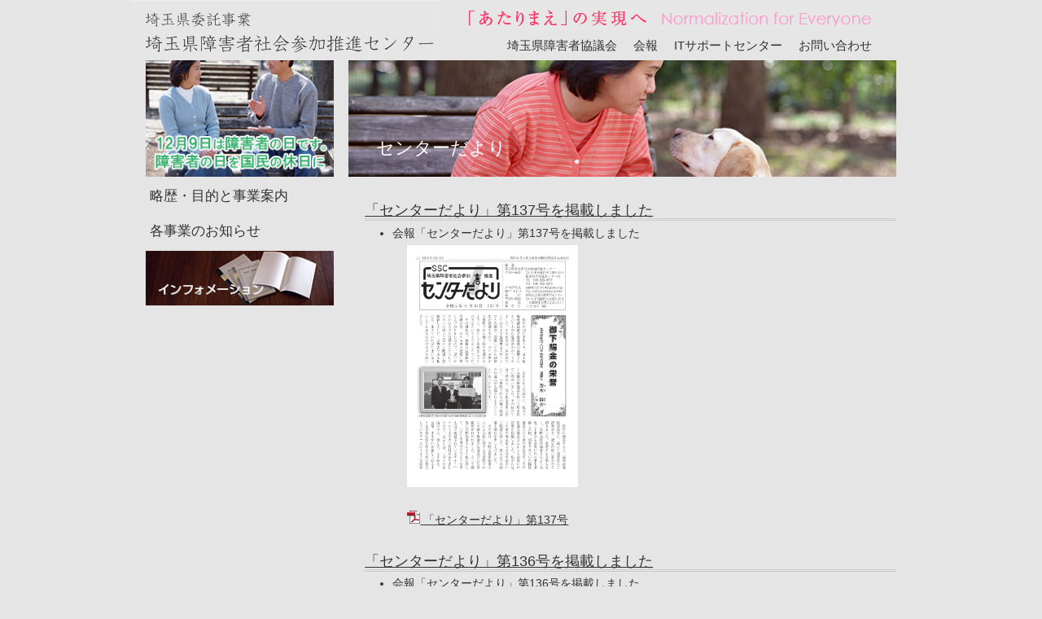

--- FILE ---
content_type: text/html; charset=UTF-8
request_url: https://saitama-shokyo.org/papers/center_papers/page/2/
body_size: 3776
content:
<!DOCTYPE html>
<html lang="ja">
<head>
<meta charset="UTF-8">
<title>埼玉県障害者社会参加推進センター</title>
<meta name="viewport" content="width=device-width,initial-scale=1.0">
<meta http-equiv="X-UA-Compatible" content="IE=edge,chrome=1">
<link rel="stylesheet" href="https://saitama-shokyo.org/wp-content/themes/saitama-shokyo/css/reset.css">
<link rel="stylesheet" href="https://saitama-shokyo.org/wp-content/themes/saitama-shokyo/css/panel-menu.css">
<link rel="stylesheet" href="https://saitama-shokyo.org/wp-content/themes/saitama-shokyo/style.css" media="all">
<!--[if lt IE 9]>
<script src="https://saitama-shokyo.org/wp-content/themes/saitama-shokyo/js/html5shiv.min.js"></script>
<script src="https://saitama-shokyo.org/wp-content/themes/saitama-shokyo/js/respond.min.js"></script>
<script src="https://saitama-shokyo.org/wp-content/themes/saitama-shokyo/js/rem.min.js"></script>
<![endif]-->
<script src="//ajax.googleapis.com/ajax/libs/jquery/1.12.4/jquery.min.js"></script>
<script src="https://saitama-shokyo.org/wp-content/themes/saitama-shokyo/js/script.js"></script>
<link rel='dns-prefetch' href='//s.w.org' />
<link rel="alternate" type="application/rss+xml" title="特定非営利活動法人　埼玉県障害者協議会 &raquo; センターだより 会報 のフィード" href="https://saitama-shokyo.org/papers/center_papers/feed/" />
		<script type="text/javascript">
			window._wpemojiSettings = {"baseUrl":"https:\/\/s.w.org\/images\/core\/emoji\/2.3\/72x72\/","ext":".png","svgUrl":"https:\/\/s.w.org\/images\/core\/emoji\/2.3\/svg\/","svgExt":".svg","source":{"concatemoji":"https:\/\/saitama-shokyo.org\/wp-includes\/js\/wp-emoji-release.min.js?ver=4.8.25"}};
			!function(t,a,e){var r,i,n,o=a.createElement("canvas"),l=o.getContext&&o.getContext("2d");function c(t){var e=a.createElement("script");e.src=t,e.defer=e.type="text/javascript",a.getElementsByTagName("head")[0].appendChild(e)}for(n=Array("flag","emoji4"),e.supports={everything:!0,everythingExceptFlag:!0},i=0;i<n.length;i++)e.supports[n[i]]=function(t){var e,a=String.fromCharCode;if(!l||!l.fillText)return!1;switch(l.clearRect(0,0,o.width,o.height),l.textBaseline="top",l.font="600 32px Arial",t){case"flag":return(l.fillText(a(55356,56826,55356,56819),0,0),e=o.toDataURL(),l.clearRect(0,0,o.width,o.height),l.fillText(a(55356,56826,8203,55356,56819),0,0),e===o.toDataURL())?!1:(l.clearRect(0,0,o.width,o.height),l.fillText(a(55356,57332,56128,56423,56128,56418,56128,56421,56128,56430,56128,56423,56128,56447),0,0),e=o.toDataURL(),l.clearRect(0,0,o.width,o.height),l.fillText(a(55356,57332,8203,56128,56423,8203,56128,56418,8203,56128,56421,8203,56128,56430,8203,56128,56423,8203,56128,56447),0,0),e!==o.toDataURL());case"emoji4":return l.fillText(a(55358,56794,8205,9794,65039),0,0),e=o.toDataURL(),l.clearRect(0,0,o.width,o.height),l.fillText(a(55358,56794,8203,9794,65039),0,0),e!==o.toDataURL()}return!1}(n[i]),e.supports.everything=e.supports.everything&&e.supports[n[i]],"flag"!==n[i]&&(e.supports.everythingExceptFlag=e.supports.everythingExceptFlag&&e.supports[n[i]]);e.supports.everythingExceptFlag=e.supports.everythingExceptFlag&&!e.supports.flag,e.DOMReady=!1,e.readyCallback=function(){e.DOMReady=!0},e.supports.everything||(r=function(){e.readyCallback()},a.addEventListener?(a.addEventListener("DOMContentLoaded",r,!1),t.addEventListener("load",r,!1)):(t.attachEvent("onload",r),a.attachEvent("onreadystatechange",function(){"complete"===a.readyState&&e.readyCallback()})),(r=e.source||{}).concatemoji?c(r.concatemoji):r.wpemoji&&r.twemoji&&(c(r.twemoji),c(r.wpemoji)))}(window,document,window._wpemojiSettings);
		</script>
		<style type="text/css">
img.wp-smiley,
img.emoji {
	display: inline !important;
	border: none !important;
	box-shadow: none !important;
	height: 1em !important;
	width: 1em !important;
	margin: 0 .07em !important;
	vertical-align: -0.1em !important;
	background: none !important;
	padding: 0 !important;
}
</style>
<link rel='stylesheet' id='wp-pagenavi-css'  href='https://saitama-shokyo.org/wp-content/plugins/wp-pagenavi/pagenavi-css.css?ver=2.70' type='text/css' media='all' />
<!--n2css--><script type='text/javascript' src='https://saitama-shokyo.org/wp-includes/js/jquery/jquery.js?ver=1.12.4'></script>
<script type='text/javascript' src='https://saitama-shokyo.org/wp-includes/js/jquery/jquery-migrate.min.js?ver=1.4.1'></script>
<link rel='https://api.w.org/' href='https://saitama-shokyo.org/wp-json/' />
<link rel="EditURI" type="application/rsd+xml" title="RSD" href="https://saitama-shokyo.org/xmlrpc.php?rsd" />
<link rel="wlwmanifest" type="application/wlwmanifest+xml" href="https://saitama-shokyo.org/wp-includes/wlwmanifest.xml" /> 
<meta name="generator" content="WordPress 4.8.25" />
		<style type="text/css">.recentcomments a{display:inline !important;padding:0 !important;margin:0 !important;}</style>
		</head>
<body class="archive paged tax-papers term-center_papers term-8 paged-2" id="">
<div class="center" id="container">
	<header class="clearfix">
		<div id="hdr_above">
			<h1 id="title"><a href="https://saitama-shokyo.org/center/"><img src="" class="imgChange2" data-img="https://saitama-shokyo.org/wp-content/themes/saitama-shokyo/images/c_header_ttl.png" alt="埼玉県障害者社会参加推進センター"></a></h1>
		</div>
		<div id="hdr_below">
			<h2 id="catch_j"><img src="" class="imgChange2" data-img="https://saitama-shokyo.org/wp-content/themes/saitama-shokyo/images/min_catch_jp.png" alt="「あたりまえ」の実現へ" /></h2>
			<h3 id="catch_e"><img src="" class="imgChange2" data-img="https://saitama-shokyo.org/wp-content/themes/saitama-shokyo/images/min_catch_en.png" alt="Normalization for Everyone" /></h3>
		</div>
		<div><a href="javascript:void(0)" id="panel-btn"><span id="panel-btn-icon"></span></a></div>
		<div class="menu-center-toppage-navi-container"><ul id="menu-center-toppage-navi" class="menu"><li id="menu-item-1585" class="assoc-menu menu-item menu-item-type-custom menu-item-object-custom menu-item-has-children menu-item-1585"><a>埼玉県障害者協議会</a>
<ul  class="sub-menu">
	<li id="menu-item-1598" class="menu-item menu-item-type-post_type menu-item-object-page menu-item-home menu-item-1598"><a href="https://saitama-shokyo.org/">埼玉県障害者協議会</a></li>
	<li id="menu-item-1561" class="menu-item menu-item-type-custom menu-item-object-custom menu-item-1561"><a href="https://saitama-shokyo.org/about/">埼玉県障害者協議会について</a></li>
	<li id="menu-item-1562" class="menu-item menu-item-type-custom menu-item-object-custom menu-item-1562"><a href="https://saitama-shokyo.org/info/">活動・事業のお知らせ</a></li>
	<li id="menu-item-1563" class="menu-item menu-item-type-custom menu-item-object-custom menu-item-1563"><a href="https://saitama-shokyo.org/groups/">加盟団体のご紹介</a></li>
</ul>
</li>
<li id="menu-item-1564" class="paper-menu menu-item menu-item-type-custom menu-item-object-custom current-menu-ancestor current-menu-parent menu-item-has-children menu-item-1564"><a>会報</a>
<ul  class="sub-menu">
	<li id="menu-item-1584" class="menu-item menu-item-type-taxonomy menu-item-object-papers menu-item-1584"><a href="https://saitama-shokyo.org/papers/assoc_papers/">完全参加と平等</a></li>
	<li id="menu-item-1576" class="menu-item menu-item-type-taxonomy menu-item-object-papers current-menu-item menu-item-1576"><a href="https://saitama-shokyo.org/papers/center_papers/">センターだより</a></li>
</ul>
</li>
<li id="menu-item-1572" class="menu-item menu-item-type-custom menu-item-object-custom menu-item-1572"><a href="http://www.normanet.ne.jp/~ww100089/it.html">ITサポートセンター</a></li>
<li id="menu-item-1695" class="menu-item menu-item-type-post_type menu-item-object-page menu-item-1695"><a href="https://saitama-shokyo.org/contact/">お問い合わせ</a></li>
</ul></div>	</header>
<div id="wrapper">
<aside>
	<div id="anniversary_bnr">
		<img src="https://saitama-shokyo.org/wp-content/themes/saitama-shokyo/images/side_banner01.jpg" alt="12月9日は障害者の日です。障害者の日を国民の休日に">
	</div>
	<div id="sidebar" class="widget-area"><ul class="xoxo"><li id="nav_menu-2" class="widget-container widget_nav_menu"><div class="menu-center-sidebar-navi-container"><ul id="menu-center-sidebar-navi" class="menu"><li id="menu-item-1592" class="center menu-item menu-item-type-custom menu-item-object-custom menu-item-1592"><a href="https://saitama-shokyo.org/center/about/">略歴・目的と事業案内</a></li>
<li id="menu-item-1593" class="center menu-item menu-item-type-custom menu-item-object-custom menu-item-1593"><a href="https://saitama-shokyo.org/center/info/">各事業のお知らせ</a></li>
</ul></div></li></ul></div>	<div id="information_bnr">
		<a href="https://saitama-shokyo.org/information/"><img src="https://saitama-shokyo.org/wp-content/themes/saitama-shokyo/images/side_banner02.jpg" alt="インフォメーション"></a>
	</div>
</aside>
<!-- archive-information.php -->
<div id="main">
	<div id="main_pic">
		<img src="https://saitama-shokyo.org/wp-content/themes/saitama-shokyo/images/center_papers_ttl.jpg">
		<h2>センターだより</h2>
	</div>
	<div class="box-top"></div>
	<div class="box-middle">
		<article class="post">
		<h3><a href="https://saitama-shokyo.org/information/center_137/">「センターだより」第137号を掲載しました</a></h3>
		<ul>
<li>
<div>
<h5>会報「センターだより」第137号を掲載しました</h5>
<p><a href="https://saitama-shokyo.org/wp-content/uploads/2023/07/center_137.pdf"><img src="https://saitama-shokyo.org/wp-content/uploads/2023/07/center_137.jpg" alt="" width="210" height="300" /></a> </p>
<p><a href="https://saitama-shokyo.org/wp-content/uploads/2023/07/center_137.pdf"><img src="https://saitama-shokyo.org/wp-content/uploads/2015/07/pdficon_small.png" alt="pdficon_small" width="16" height="16" class="alignnone size-full wp-image-625" /> 「センターだより」第137号</a></p>
</div>
</li>
</ul>
	</article>
		<article class="post">
		<h3><a href="https://saitama-shokyo.org/information/center_136/">「センターだより」第136号を掲載しました</a></h3>
		<ul>
<li>
<div>
<h5>会報「センターだより」第136号を掲載しました</h5>
<p><!-- 注意！画像は縦300pxに縮小してアップすること --></p>
<p><a href="https://saitama-shokyo.org/wp-content/uploads/2023/03/center_136.pdf"><img src="https://saitama-shokyo.org/wp-content/uploads/2023/03/center_136.jpg" alt="" width="210" height="300" /></a> </p>
<p><a href="https://saitama-shokyo.org/wp-content/uploads/2023/03/center_136.pdf"><img src="https://saitama-shokyo.org/wp-content/uploads/2015/07/pdficon_small.png" alt="pdficon_small" width="16" height="16" class="alignnone size-full wp-image-625" /> 「センターだより」第136号</a></p>
</div>
</li>
</ul>
	</article>
		<article class="post">
		<h3><a href="https://saitama-shokyo.org/information/center_135/">「センターだより」第135号を掲載しました</a></h3>
		<ul>
<li>
<div>
<h5>会報「センターだより」第135号を掲載しました</h5>
<p><!-- 注意！画像は縦300pxに縮小してアップすること --></p>
<p><a href="https://saitama-shokyo.org/wp-content/uploads/2023/01/center_135.pdf"><img src="https://saitama-shokyo.org/wp-content/uploads/2023/01/center_135.jpg" alt="" width="210" height="300" /></a> </p>
<p><a href="https://saitama-shokyo.org/wp-content/uploads/2023/01/center_135.pdf"><img src="https://saitama-shokyo.org/wp-content/uploads/2015/07/pdficon_small.png" alt="pdficon_small" width="16" height="16" class="alignnone size-full wp-image-625" /> 「センターだより」第135号</a></p>
</div>
</li>
</ul>
	</article>
		<article class="post">
		<h3><a href="https://saitama-shokyo.org/information/center_134/">「センターだより」第134号を掲載しました</a></h3>
		<ul>
<li>
<div>
<h5>会報「センターだより」第134号を掲載しました</h5>
<p><!-- 注意！画像は縦300pxに縮小してアップすること --></p>
<p><a href="https://saitama-shokyo.org/wp-content/uploads/2022/10/center_134.pdf"><img src="https://saitama-shokyo.org/wp-content/uploads/2022/10/center_134.jpg" alt="" width="210" height="300" /></a> </p>
<p><a href="https://saitama-shokyo.org/wp-content/uploads/2022/10/center_134.pdf"><img src="https://saitama-shokyo.org/wp-content/uploads/2015/07/pdficon_small.png" alt="pdficon_small" width="16" height="16" class="alignnone size-full wp-image-625" /> 「センターだより」第134号</a></p>
</div>
</li>
</ul>
	</article>
		<article class="post">
		<h3><a href="https://saitama-shokyo.org/information/center_133/">「センターだより」第133号を掲載しました</a></h3>
		<ul>
<li>
<div>
<h5>会報「センターだより」第133号を掲載しました</h5>
<p><!-- 注意！画像は縦300pxに縮小してアップすること --></p>
<p><a href="https://saitama-shokyo.org/wp-content/uploads/2022/07/center_133.pdf"><img src="https://saitama-shokyo.org/wp-content/uploads/2022/07/center_133.jpg" alt="" width="210" height="300" /></a> </p>
<p><a href="https://saitama-shokyo.org/wp-content/uploads/2022/07/center_133.pdf"><img src="https://saitama-shokyo.org/wp-content/uploads/2015/07/pdficon_small.png" alt="pdficon_small" width="16" height="16" class="alignnone size-full wp-image-625" /> 「センターだより」第133号</a></p>
</div>
</li>
</ul>
	</article>
		<article class="post">
		<h3><a href="https://saitama-shokyo.org/information/center_132/">「センターだより」第132号を掲載しました</a></h3>
		<ul>
<li>
<div>
<h5>会報「センターだより」第132号を掲載しました</h5>
<p><!-- 注意！画像は縦300pxに縮小してアップすること --></p>
<p><a href="https://saitama-shokyo.org/wp-content/uploads/2022/04/center_132.pdf"><img src="https://saitama-shokyo.org/wp-content/uploads/2022/04/center_132.jpg" alt="" width="210" height="300" /></a> </p>
<p><a href="https://saitama-shokyo.org/wp-content/uploads/2022/04/center_132.pdf"><img src="https://saitama-shokyo.org/wp-content/uploads/2015/07/pdficon_small.png" alt="pdficon_small" width="16" height="16" class="alignnone size-full wp-image-625" /> 「センターだより」第132号</a></p>
</div>
</li>
</ul>
	</article>
		<article class="post">
		<h3><a href="https://saitama-shokyo.org/information/center_131/">「センターだより」第131号を掲載しました</a></h3>
		<ul>
<li>
<div>
<h5>会報「センターだより」第131号を掲載しました</h5>
<p><!-- 注意！画像は縦300pxに縮小してアップすること --></p>
<p><a href="https://saitama-shokyo.org/wp-content/uploads/2022/01/center_131.pdf"><img src="https://saitama-shokyo.org/wp-content/uploads/2022/01/center_131.jpg" alt="" width="210" height="300" /></a> </p>
<p><a href="https://saitama-shokyo.org/wp-content/uploads/2022/01/center_131.pdf"><img src="https://saitama-shokyo.org/wp-content/uploads/2015/07/pdficon_small.png" alt="pdficon_small" width="16" height="16" class="alignnone size-full wp-image-625" /> 「センターだより」第131号</a></p>
</div>
</li>
</ul>
	</article>
		<article class="post">
		<h3><a href="https://saitama-shokyo.org/information/center_130/">「センターだより」第130号を掲載しました</a></h3>
		<ul>
<li>
<div>
<h5>会報「センターだより」第130号を掲載しました</h5>
<p><!-- 注意！画像は縦300pxに縮小してアップすること --></p>
<p><a href="https://saitama-shokyo.org/wp-content/uploads/2021/10/center_130.pdf"><img src="https://saitama-shokyo.org/wp-content/uploads/2021/10/center_130.jpg" alt="" width="210" height="300" /></a> </p>
<p><a href="https://saitama-shokyo.org/wp-content/uploads/2021/10/center_130.pdf"><img src="https://saitama-shokyo.org/wp-content/uploads/2015/07/pdficon_small.png" alt="pdficon_small" width="16" height="16" class="alignnone size-full wp-image-625" /> 「センターだより」第130号</a></p>
</div>
</li>
</ul>
	</article>
		<article class="post">
		<h3><a href="https://saitama-shokyo.org/information/center_129/">「センターだより」第129号を掲載しました</a></h3>
		<ul>
<li>
<div>
<h5>会報「センターだより」第129号を掲載しました</h5>
<p><!-- 注意！画像は縦300pxに縮小してアップすること --></p>
<p><a href="https://saitama-shokyo.org/wp-content/uploads/2021/07/center_129.pdf"><img src="https://saitama-shokyo.org/wp-content/uploads/2021/07/center_129.jpg" alt="" width="210" height="300" /></a> </p>
<p><a href="https://saitama-shokyo.org/wp-content/uploads/2021/07/center_129.pdf"><img src="https://saitama-shokyo.org/wp-content/uploads/2015/07/pdficon_small.png" alt="pdficon_small" width="16" height="16" class="alignnone size-full wp-image-625" /> 「センターだより」第129号</a></p>
</div>
</li>
</ul>
	</article>
		<article class="post">
		<h3><a href="https://saitama-shokyo.org/information/center_128/">「センターだより」第128号を掲載しました</a></h3>
		<ul>
<li>
<div>
<h5>会報「センターだより」第128号を掲載しました</h5>
<p><!-- 注意！画像は縦300pxに縮小してアップすること --></p>
<p><a href="https://saitama-shokyo.org/wp-content/uploads/2021/05/center_128.pdf"><img src="https://saitama-shokyo.org/wp-content/uploads/2021/05/center_128.jpg" alt="" width="210" height="300" /></a> </p>
<p><a href="https://saitama-shokyo.org/wp-content/uploads/2021/05/center_128.pdf"><img src="https://saitama-shokyo.org/wp-content/uploads/2015/07/pdficon_small.png" alt="pdficon_small" width="16" height="16" class="alignnone size-full wp-image-625" /> 「センターだより」第128号</a></p>
</div>
</li>
</ul>
	</article>
	
	</div>
	<div class="box-bottom"></div>

	<div class='wp-pagenavi'>
<span class='pages'>2 / 4</span><a class="previouspostslink" rel="prev" href="https://saitama-shokyo.org/papers/center_papers/">«</a><a class="page smaller" href="https://saitama-shokyo.org/papers/center_papers/">1</a><span class='current'>2</span><a class="page larger" href="https://saitama-shokyo.org/papers/center_papers/page/3/">3</a><a class="page larger" href="https://saitama-shokyo.org/papers/center_papers/page/4/">4</a><a class="nextpostslink" rel="next" href="https://saitama-shokyo.org/papers/center_papers/page/3/">»</a>
</div>
</div><!-- /#main -->
</div><!-- /#wrapper -->
<!-- / archive-information.php -->

	<footer>
		<small>Copyright &copy; 2017-2022 Saitama Disabled Association. All Rights Reserved.</small>
	</footer>
</div><!-- container -->
<script type='text/javascript' src='https://saitama-shokyo.org/wp-content/themes/saitama-shokyo/js/green.js?ver=1.0'></script>
<script type='text/javascript' src='https://saitama-shokyo.org/wp-includes/js/jquery/ui/core.min.js?ver=1.11.4'></script>
<script type='text/javascript' src='https://saitama-shokyo.org/wp-includes/js/jquery/ui/widget.min.js?ver=1.11.4'></script>
<script type='text/javascript' src='https://saitama-shokyo.org/wp-includes/js/jquery/ui/tabs.min.js?ver=1.11.4'></script>
<script type='text/javascript' src='https://saitama-shokyo.org/wp-includes/js/jquery/ui/accordion.min.js?ver=1.11.4'></script>
<script type='text/javascript' src='https://saitama-shokyo.org/wp-includes/js/wp-embed.min.js?ver=4.8.25'></script>
</body>
</html>

--- FILE ---
content_type: text/css
request_url: https://saitama-shokyo.org/wp-content/themes/saitama-shokyo/css/panel-menu.css
body_size: 222
content:
#panel-btn{
  display: table-cell;
  position: relative;
  width: 40px;
  height: 40px;
  border-radius: 50%;
  background: #fff;
}
#panel-btn:hover{
  background: #fafafa;
}
#panel-btn-icon{
  display: block;
  position: absolute;
  top: 50%;
  left: 50%;
  width: 14px;
  height: 2px;
  margin: -1px 0 0 -7px;
  background: #2196F3;
  transition: .2s;
}
#panel-btn-icon:before, #panel-btn-icon:after{
  display: block;
  content: "";
  position: absolute;
  top: 50%;
  left: 0;
  width: 14px;
  height: 2px;
  background: #2196F3;
  transition: .3s;
}
#panel-btn-icon:before{
  margin-top: -6px;
}
#panel-btn-icon:after{
  margin-top: 4px;
}
#panel-btn .close{
  background: transparent;
}
#panel-btn .close:before, #panel-btn .close:after{
  margin-top: 0;
}
#panel-btn .close:before{
  transform: rotate(-45deg);
  -webkit-transform: rotate(-45deg);
}
#panel-btn .close:after{
  transform: rotate(-135deg);
  -webkit-transform: rotate(-135deg);
}


--- FILE ---
content_type: text/css
request_url: https://saitama-shokyo.org/wp-content/themes/saitama-shokyo/style.css
body_size: 3639
content:
@charset "UTF-8";

/* 基本フォントサイズを16pxに */
html {
	font-size: 100%;
}

/* フォントの設定と背景色（薄緑）の設定 */
body {
	color: #333333;
	font-size: 1.0rem;
	font-family: "KozGoPro-Light", "小塚ゴシック Pro L", "ヒラギノ角ゴ ProN W3", "Hiragino Kaku Gothic ProN", "游ゴシック", YuGothic, "メイリオ", Meiryo, sans-serif;
	background-color: rgba( 0, 0, 0, 0.1 );
}

/* アンカーの文字色 */
a:link, a:visited {
	color: #333333;
}

/* オンマウスの文字色 */
a:hover, a:active {
	color: #999999;
}

/* アンカーの文字色（桃） */
#center-about a:link, #center-info a:link,
#center-about a:visited, #center-info a:visited {
	color: #ff3366;
}

/* オンマウスの文字色（緑） */
#center-about a:hover, #center-info a:hover,
#center-about a:active, #center-info a:active {
	color: #00cc33;
}

/* 標準の画像サイズを原寸大に */
img {
	max-width: 100%;
	height: auto;
	-ms-interpolation-mode: bicubic; 
}

.post {
	margin-top: 5%;
	width: 100%;
}

.post h3 {
	margin: 1% 0 1% auto;
	width: 97%;
	color: #333333;
	font-size: 1.1rem;
	padding-bottom: 1px;
	border-bottom: 3px #cccccc double;
}

#center-about .post h3,
#center-info .post h3 {
	color: #333333;
}

.post h3 a {
	text-decoration: underline;
}

.post p, .post th, .post td, .post li, .post-date {
	font-size: 0.9rem;
	line-height: 1.1rem;
}

.post table, .post ol, .post ul, .post p, .post-date {
	margin: 1% 0 4% auto;
	width: 92%;
}

.post-date {
	display: block;
}

.post-navi {
	margin: 2% auto;
	font-size: 0.8rem;
	line-height: 1.0rem;
}

.post-navi #next {
	float: right;
}

.post-navi #next a:first-child + a:after {
	content: " »";
}

.post-navi #prev {
	float: left;
}

.post-navi #prev a:first-child:before {
	content: "« ";
}

.post .rest {
	margin: 1% 0 1% auto;
}

.post div p, .post div table, .post-date {
	width: 97%;
}

.post th, .post td {
	padding: 2px 4px;
	text-align: left;
	font-weight: normal;
}

.post th {
	white-space: nowrap;
}

.post ol {
	list-style-type: decimal;
	list-style-position: outside;
}

.post ul {
	list-style-type: disc;
	list-style-position: outside;
}

#main_pic {
	position: relative;
	width: 100%;
	height: auto;
	font-size: 0;
	line-height: 0;
}

#main_pic h2 {
	position: absolute;
	left: 5%;
	width: 95%;
	color: #ffffff;
	font-size: 1.4rem;
}

#center-about #main_pic h2,
#center-info #main_pic h2 {
	color: #ffffff;
}

/* 20220326仕様追加：グローバルメニュー固定化 */
header {	
	position: fixed;
	z-index: 1000;
	background-color: #e5e5e5;
}

footer {
	margin-top: 2.280%;
	font-size: 0.9rem;
	line-height: 1.1rem;
	color: #333333;
	text-align: center;
	clear: both;
}

#wrapper {
	margin: 0 auto;
	width: 96%;
}

.wp-pagenavi {
	margin-bottom: 2% !important;
	height: 24pt;
	line-height: 24pt;
	text-align: center;
}

#home .fadein {
	filter:alpha(opacity=40);
	-moz-opacity: 0.4;
	opacity: 0.4;
}

/* clearfix */
.clearfix:before,
.clearfix:after {
	content: '';
	display: table;
}

.clearfix:after {
	clear: both;
}

.clearfix {
	*zoom: 1;
}

@media screen and (max-width: 599px) {

	header {
		/* margin: 2.280% auto; */
		margin: 0 auto;
		padding: 2.280% 4% 2.280% 0;
		width: 96%;
	}

	#hdr_above {
		margin: 0 auto;
		width: 66.666%;
	}

	#hdr_below {
		margin-top: 3.333%;
		width: 100%;
	}

	#catch_j {
		margin: 0 auto;
		width: 50%;
	}

	#catch_e {
		margin: 0 auto;
		width: 42%;
	}

	#panel-btn {
		top: -40px;
		background-color: rgba( 255, 255, 255, 1.0 ) !important;
	}

	.menu-assoc-toppage-navi-container {
		margin-top: -40px;
	}

	#menu-assoc-toppage-navi {
		display: none;
		margin-top: 3.333%;
		/* width: 100%; */
		width: 100vw;
		white-space: nowrap;
		background-color: #eeeeee;
	}

	#menu-assoc-toppage-navi li {
		display: table;
		width: 100%;
	}

	#menu-assoc-toppage-navi li a {
		display: block;
		margin-left: 2%;
		width: 98%;
		height: 2.4rem;
		font-size: 1.1rem;
		line-height: 2.4rem;
		color: #333333;
		text-decoration: none;
	}

	#menu-assoc-toppage-navi li li a {
		margin-left: 6%;
		width: 94%;
	}

	#menu-assoc-toppage-navi li a:hover {
		color: #999999;
	}

	#menu-assoc-toppage-navi .sub-menu {
		display: none;
		width: 100%;
		background-color: #dddddd;
	}

	.menu-center-toppage-navi-container {
		margin-top: -40px;
	}

	#menu-center-toppage-navi {
		display: none;
		margin-top: 3.333%;
		width: 100%;
		white-space: nowrap;
		background-color: #eeeeee;
	}

	#menu-center-toppage-navi li {
		display: table;
		width: 100%;
	}

	#menu-center-toppage-navi li a {
		display: block;
		margin-left: 2%;
		width: 98%;
		height: 2.4rem;
		font-size: 1.1rem;
		line-height: 2.4rem;
		color: #333333;
		text-decoration: none;
	}

	#menu-center-toppage-navi li li a {
		margin-left: 6%;
		width: 94%;
	}

	#menu-center-toppage-navi li a:hover {
		color: #999999;
	}

	#menu-center-toppage-navi .sub-menu {
		display: none;
		width: 100%;
		background-color: #dddddd;
	}

	article {
		margin: 2.280% auto;
		width: 100%;
	}

	aside {
		display: none;
	}

	#container {
		margin: 0 auto;
		width: 100%;
	}

	#message {
		display: none;
	}

	#main {
		margin: 0 auto;
		width: 100%;
	}

	#main_pic h2 {
		top: 80%;
	}

	.box_1 {
		margin: 2.280% 0;
	}

	.box_a {
		width: 100%;
		border-radius: 5px;
		-webkit-border-radius: 5px;
		-moz-linear-border-radius: 5px;
		background-color: #ffffff;
	}

	.box_a h2 {
		padding: 0.570%;
		border-bottom: 1px #999999 solid;
		font-weight: bold;
		font-size: 1.2rem;
		text-align: center;
	}

	.box_a .info {
		display: none;
	}

	.box_a .scroll {
		width: 100%;
	}

	.box_a .scroll table {
		width: 100%;
	}

	.box_a .scroll tr {
		border-bottom: 1px #999999 dotted;
	}

	.box_a .scroll td {
		padding: 0.570%;
		font-size: 0.9rem;
		line-height: 1.3rem;
	}

	.box_a .info_left {
		width: 150px;
		text-align: right;
	}

	.box_a .right-align {
		padding: 1.140% 0.570%;
		text-align: right;
	}

	.box_a .right-align a {
		text-decoration: underline;
	}

	.box_b {
		margin-top: 2.280%;
		padding: 1.140%;
		border-radius: 5px;
		-webkit-border-radius: 5px;
		-moz-linear-border-radius: 5px;
		background-color: #ffffff;
	}

	.box_d {
		margin-top: 2.280%;
		font-size: 0;
		line-height: 0;
	}

	.box_d p {
		margin: 0 auto;
	}

	.box_x {
		width: 100%;
	}

	.box_x h3 {
		padding: 0.570%;
		font-size: 1.1rem;
		font-weight: bold;
		line-height: 1.2rem;
	}

	.box_x p {
		margin: 0.570% auto 1.140% 4%;
		font-size: 1.0rem;
		line-height: 1.2rem;
	}

	.box_y {
		width: 100%;
	}

	#ggmap {
		position: relative;
		width: 100%;
		overflow: hidden;
	}

	#ggmap a {
		display: block;
		width: 100%;
		height: auto;
	}

	.box_c {
		margin-top: 2.280%;
		width: 100%;
		clear: both;
	}

	.box_z {
		position: relative;
		margin-left: 2.280%;
		padding: 1.411%;
		width: 28.990%;
		height: auto;
		border-radius: 5px;
		-webkit-border-radius: 5px;
		-moz-linear-border-radius: 5px;
		background-color: #ffffff;
		float: left;
	}

	.box_z:first-child {
		margin-left: 0;
	}

	.box_z p {
		width: 100%;
		height: auto;
		font-size: 0;
		line-height: 0;
	}

	.box_z h3 {
		position: absolute;
		top: 66.666%;
		width: 91.126%;
		font-size: 0.7rem;
		line-height: 0.9rem;
		text-align: center;
	}
	.box_2 {
		margin-top: 2.280%;
		width: 100%;
	}

	.box_e {
		margin-top: 2.280%;
		padding: 1.411%;
		width: 97.178%;
		height: auto;
		border-radius: 5px;
		-webkit-border-radius: 5px;
		-moz-linear-border-radius: 5px;
		background-color: #ffffff;
	}

	.box_e:first-child {
		margin-top: 0;
	}

	/* 問い合わせフォームの注意書き */
	.caution{
		margin: 2.280% auto;
		width: 100%;
		font-size: 0.9rem;
		line-height: 1.1rem;
	}

	/* 行送りの定義 */
	.caution p {
		margin-bottom: 1.1rem;
	}

	#mw_wp_form_mw-wp-form-1659 {
		margin: 2.280% auto !important;
		width: 100%;
		font-size: 0.9rem;
		line-height: 1.1rem;
	}

	#mw_wp_form_mw-wp-form-1659 dl {
		margin: 0 auto;
		width: 100%;
	}

	#mw_wp_form_mw-wp-form-1659 dt {
		margin-bottom: 0.570%;
	}

	#mw_wp_form_mw-wp-form-1659 dd {
		margin: 0 5% 1.140% 5%;
		width: 90%; 
	}

	#mw_wp_form_mw-wp-form-1659 input[type="text"],
	#mw_wp_form_mw-wp-form-1659 input[type="email"] {
		border: 1px #999999 solid;
		width: 100%;
		height: 1.2rem;
	}

	#mw_wp_form_mw-wp-form-1659 textarea {
		border: 1px #999999 solid;
		width: 100%;
		height: 80%;
	}

	#mw_wp_form_mw-wp-form-1659 p {
		margin-top: 2.280%;
		width: 100%;
	}

	#mw_wp_form_mw-wp-form-1659 input[type="submit"] {
		display: block;
		margin: 0 auto;
		border: 1px #999999 solid;
		border-radius: 5px;
		-webkit-border-radius: 5px;
		-moz-linear-border-radius: 5px;
		padding: 5px;
		width: 60px;
		color: #666666;
		background-color: #dddddd;
		cursor: pointer;
	}
}

@media screen and (min-width: 600px) and (max-width: 767px) {

	#container {
		margin: 0 auto;
		width: 100%;
	}

	header {
		margin: 0 auto;
		width: 96%;
		padding-right: 4%; /* 追記 */
		font-size: 0;
		line-height: 0;
		
	}

	#hdr_above {
		width: 27.470%;
		float: left;
	}

	#hdr_below {
		width: 72.529%;
		float: right;
	}

	#catch_j {
		margin: 2.594% auto 0 23.652%;
		width: 35.240%;
		float: left;
	}

	#catch_e {
		margin: 2.594% 0 0 auto;
		width: 40.718%;
		float: left;
	}

	#panel-btn {
		display: none;
		clear: both;
	}

	body > .assoc #hdr_above {
		width: 27.470%;
		float: left;
	}

	body > .assoc #hdr_below {
		width: 72.529%;
		float: right;
	}

	body > .assoc #catch_j {
		margin: 1.047% auto 0 23.652%;
		width: 35.240%;
		float: left;
	}

	body > .assoc #catch_e {
		margin-top: 1.047%;
		width: 40.718%;
		float: left;
	}

	.menu-assoc-toppage-navi-container {
		margin-top: 0.868%;
		text-align: center;
		letter-spacing: -0.4rem;
		clear: both;
	}

	#menu-assoc-toppage-navi > li {
		display: inline-block;
		position: relative;
    /* For IE 6/7 */
    *display: inline;
    *zoom: 1;
		padding-bottom: 1.111%;
		letter-spacing: normal;
		height: 1.3125rem;
		font-size: 1.1rem;
		line-height: 1.3125rem;
		text-align: center;
		vertical-align: middle;
	}

	#menu-assoc-toppage-navi > li a {
		display: inline-block;
		padding: 0 10px;
		color: #333333;
		text-decoration: none;
		cursor: pointer;
	}

	#menu-assoc-toppage-navi > li a:hover {
		color: #999999;
	}

	#menu-assoc-toppage-navi .current-menu-parent a:hover {
		color: #333333;
	}

	#menu-assoc-toppage-navi .sub-menu {
		display: none;
  	position: absolute;
		top: 4.0rem;
  	left: 0;
  	padding: 0 0.5%;
  	background-color: #ffffff;
		text-align: left;
		z-index: 10;
	}

	#menu-assoc-toppage-navi .sub-menu li {
		height: 1.3125rem;
  	white-space: nowrap;
		font-size: 1.1rem;
		line-height: 1.3125rem;
	}

	body > .center #hdr_above {
		width: 41.368%;
		float: left;
	}

	body > .center #hdr_below {
		width: 58.631%;
		float: right;
	}

	body > .center #catch_j {
		margin: 1.296% auto 0 5.244%;
		width: 43.820%;
		float: left;
	}

	body > .center #catch_e {
		margin-top: 1.296%;
		width: 50.936%;
		float: left;
	}

	.menu-center-toppage-navi-container {
		margin-top: 0.868%;
		text-align: center;
		letter-spacing: -0.4rem;
		clear: both;
	}

	#menu-center-toppage-navi > li {
		display: inline-block;
		position: relative;
    /* For IE 6/7 */
    *display: inline;
    *zoom: 1;
		padding-bottom: 1.111%;
		letter-spacing: normal;
		height: 1.3125rem;
		font-size: 1.1rem;
		line-height: 1.3125rem;
		text-align: center;
		vertical-align: middle;
	}

	#menu-center-toppage-navi > li a {
		display: inline-block;
		padding: 0 10px;
		color: #333333;
		text-decoration: none;
		cursor: pointer;
	}

	#menu-center-toppage-navi > li a:hover {
		color: #999999;
	}

	#menu-center-toppage-navi .current-menu-parent a:hover {
		color: #333333;
	}

	#menu-center-toppage-navi .sub-menu {
		display: none;
  	position: absolute;
		top: 1.8125rem;
  	left: 0;
  	padding: 0 0.5%;
  	background-color: #ffffff;
		text-align: left;
		z-index: 10;
	}

	#menu-center-toppage-navi .sub-menu li {
		height: 1.3125rem;
  	white-space: nowrap;
		font-size: 1.1rem;
		line-height: 1.3125rem;
	}

	article {
		margin: 3.333% auto	2.280% auto;
		width: 100%;
	}

	#message {
		margin: 120px auto;
		text-align: center;
		color: #ffffff;
		font-size: 1.4rem;
		line-height: 2.2rem;
	}

	aside {
		width: 25%;
		float: left;
	}

	#anniversary_bnr {
		margin-bottom: 2%;
		width: 100%;
		height: auto;
		font-size: 0;
		line-height: 0;
	}

	aside .assoc {
		margin-bottom: 1%;
		padding-left: 2%;
		width: 98%;
		height: 2.5rem;
		text-align: left;
		font-size: 1.05rem;
		line-height: 2.5rem;
	}

	aside .assoc.current-menu-item {
		background-color: #dddddd;
	}

	aside .assoc.current-menu-item a:hover {
		cursor: default;
		color: #333333;
	}

	aside .center {
		margin-bottom: 1%;
		padding-left: 2%;
		width: 98%;
		height: 2.5rem;
		text-align: left;
		font-size: 1.05rem;
		line-height: 2.5rem;
	}

	aside .center.current-menu-item {
		background-color: #dddddd;
	}

	aside .center.current-menu-item a:hover {
		cursor: default;
		color: #333333;
	}

	aside .assoc a {
		color: #333333;
		text-decoration: none;
		height: 1.0rem;
		font-size: 0.838rem;
		line-height: 1.0rem;
	}

	aside .assoc a:hover,
	aside .assoc a:active {
		color: #999999;
	}

	aside .center a {
		color: #333333;
		text-decoration: none;
		height: 1.0rem;
		font-size: 0.838rem;
		line-height: 1.0rem;
	}

	aside .center a:hover,
	aside .center a:active {
		color: #999999;
	}

	#information_bnr {
		margin-top: 2%;
		width: 100%;
		height: auto;
		font-size: 0;
		line-height: 0;
	}

	#main {
		margin-left: 2%;
		width: 73%;
		float: right;
	}

	#main_pic h2 {
		top: 80%;
	}

	.box_1 {
		position: relative;
		width: 100%;
	}

	.box_a {
		position: absolute;
		max-width: 606px;
		width: 65.798%;
		height: 100%;
		float: left;
	}

	.box_a .info {
		position: absolute;
		width: 100%;
	}

	.box_a h2 {
		position: absolute;
		padding: 1.320%;
		width: 97.360%;
		font-weight: bold;
		font-size: 1.2rem;
		text-align: center;
	}

	.box_a .scroll {
		position: absolute;
		border-top: 1px #999999 solid;
		border-bottom: 1px #999999 solid;
		top: 14.634%;
		width: 100%;
		height: 70.731%;
		overflow: auto;
	}

	.box_a .scroll2 {
		position: absolute;
		border-top: 1px #999999 solid;
		border-bottom: 1px #999999 solid;
		top: 14.634%;
		width: 100%;
		height: 70.731%;
		overflow: auto;
	}

	.box_a .scroll table {
		width: 100%;
	}

	.box_a .scroll tr {
		border-bottom: 1px #999999 dotted;
	}

	.box_a .scroll td {
		font-size: 1.0rem;
		line-height: 1.4rem;
	}

	.box_a .info_left {
		padding: 0.825%;
		white-space: nowrap;
		text-align: right;
	}

	.box_a .info_right {
		padding: 0.825%
		width: 76.897%;
		text-align: left;
	}

	.box_a .right-align {
		position: absolute;
		bottom: 2.032%;
		right: 0.825%;
		text-align: right;
	}

	.box_a .right-align a {
		text-decoration: underline;
	}

	.box_b {
		margin-top: 2.280%;
		padding: 1.140%;
		border-radius: 5px;
		-webkit-border-radius: 5px;
		-moz-linear-border-radius: 5px;
		background-color: #ffffff;
	}

	.box_x {
		width: 50%;
		float: left;
	}

	.box_x h3 {
		padding: 0.570%;
		font-size: 1.1rem;
		font-weight: bold;
		line-height: 1.2rem;
	}

	.box_x p {
		margin: 0.570% auto 1.140% 4%;
		font-size: 1.0rem;
		line-height: 1.2rem;
	}

	.box_y {
		width: 50%;
		float: right;
	}

	#ggmap {
		position: relative;
		padding: 0 0 56%;
		height: 0;
		overflow: hidden;
	}

	#ggmap iframe,
	#ggmap object,
	#ggmap embed {
		position: absolute;
		top: 0;
		left: 0;
		width: 100%;
		height: 100%;
	}

	.box_d {
		margin-left: 2.280%;
		max-width: 293px;
		width: 31.813%;
		font-size: 0;
		line-height: 0;
		float: right;
	}

	.box_d a {
		display: block;
		width: 100%;
	}

	.box_c {
		margin-top: 2.280%;
		width: 100%;
		clear: both;
	}

	.box_z {
		position: relative;
		margin-left: 2.280%;
		padding: 1.411%;
		width: 28.990%;
		height: auto;
		border-radius: 5px;
		-webkit-border-radius: 5px;
		-moz-linear-border-radius: 5px;
		background-color: #ffffff;
		float: left;
	}

	.box_z:first-child {
		margin-left: 0;
	}

	.box_z p {
		width: 100%;
		height: auto;
		font-size: 0;
		line-height: 0;
	}

	.box_z h3 {
		position: absolute;
		top: 70%;
		width: 91.126%;
		font-size: 1.0rem;
		line-height: 1.2rem;
		text-align: center;
	}

	.box_2 {
		margin-top: 2.280%;
		width: 100%;
	}

	.box_e {
		margin-left: 2.280%;
		padding: 1.411%;
		width: 46.037%;
		height: auto;
		border-radius: 5px;
		-webkit-border-radius: 5px;
		-moz-linear-border-radius: 5px;
		background-color: #ffffff;
		float: left;
	}

	.box_e:first-child {
		margin-left: 0;
	}

	/* 問い合わせフォームの注意書き */
	.caution{
		margin: 20px auto;
		max-width: 720px;
		width: 66.666%;
		font-size: 0.9rem;
		line-height: 1.1rem;
	}

	/* 行送りの定義 */
	.caution p {
		margin-bottom: 1.1rem;
	}

	#mw_wp_form_mw-wp-form-1659 {
		margin: 2.280% auto !important;
		width: 66.666%;
		font-size: 0.9rem;
		line-height: 1.1rem;
	}

	#mw_wp_form_mw-wp-form-1659 dl {
		margin: 0 auto;
		width: 100%;
	}

	#mw_wp_form_mw-wp-form-1659 dt {
		margin-bottom: 0.57%;
	}

	#mw_wp_form_mw-wp-form-1659 dd {
		margin: 0 5% 1.140% 5%;
		width: 90%; 
	}

	#mw_wp_form_mw-wp-form-1659 input[type="text"],
	#mw_wp_form_mw-wp-form-1659 input[type="email"] {
		border: 1px #999999 solid;
		width: 100%;
		height: 1.2rem;
	}

	#mw_wp_form_mw-wp-form-1659 textarea {
		border: 1px #999999 solid;
		width: 100%;
		height: 100%;
	}

	#mw_wp_form_mw-wp-form-1659 p {
		margin-top: 2.280%;
		width: 100%;
	}

	#mw_wp_form_mw-wp-form-1659 input[type="submit"] {
		display: block;
		margin: 0 auto;
		border: 1px #999999 solid;
		border-radius: 5px;
		-webkit-border-radius: 5px;
		-moz-linear-border-radius: 5px;
		padding: 5px;
		width: 60px;
		color: #666666;
		background-color: #dddddd;
		cursor: pointer;
	}
}

@media print, screen and (min-width: 768px) {

	#container {
		margin: 0 auto;
		max-width: 960px;
		width: 100%;
	}

	header {
		margin: 0 auto;
		max-width: 921px;
		width: 96%;
		padding-right: 4%; /* 追記 */
		font-size: 0;
		line-height: 0;
	}

	#panel-btn {
		display: none;
		clear: both;
	}

	body > .assoc #hdr_above {
		width: 27.470%;
		float: left;
	}

	body > .assoc #hdr_below {
		width: 72.529%;
		float: right;
	}

	body > .assoc #catch_j {
		margin: 1.047% auto 0 23.652%;
		width: 35.240%;
		float: left;
	}

	body > .assoc #catch_e {
		margin-top: 1.047%;
		width: 40.718%;
		float: left;
	}

	.menu-assoc-toppage-navi-container {
		margin-top: 0.868%;
		text-align: center;
		letter-spacing: -0.4rem;
		float: right;
	}

	#menu-assoc-toppage-navi > li {
		display: inline-block;
		position: relative;
    /* For IE 6/7 */
    *display: inline;
    *zoom: 1;
		padding-bottom: 1.379%;
		letter-spacing: normal;
		height: 1.3125rem;
		font-size: 0.95rem;
		line-height: 1.3125rem;
		text-align: center;
		vertical-align: middle;
	}

	#menu-assoc-toppage-navi > li a {
		display: inline-block;
		padding: 0 10px;
		color: #333333;
		text-decoration: none;
		cursor: pointer;
	}

	#menu-assoc-toppage-navi > li a:hover {
		color: #999999;
	}

	#menu-assoc-toppage-navi .current-menu-parent a:hover {
		color: #333333;
	}

	#menu-assoc-toppage-navi .sub-menu {
		display: none;
  	position: absolute;
		top: 1.8125rem;
  	left: 0;
  	padding: 0 0.5%;
  	background-color: #ffffff;
		text-align: left;
		z-index: 10;
	}

	#menu-assoc-toppage-navi .sub-menu li {
		height: 1.8rem;
  	white-space: nowrap;
		font-size: 0.95rem;
		line-height: 1.8rem;
	}

	body > .center #hdr_above {
		width: 41.368%;
		float: left;
	}

	body > .center #hdr_below {
		width: 58.631%;
		float: right;
	}

	body > .center #catch_j {
		margin: 1.296% auto 0 5.244%;
		width: 43.820%;
		float: left;
	}

	body > .center #catch_e {
		margin-top: 1.296%;
		width: 50.936%;
		float: left;
	}

	.menu-center-toppage-navi-container {
		margin-top: 0.868%;
		text-align: center;
		letter-spacing: -0.4rem;
		float: right;
	}

	#menu-center-toppage-navi > li {
		display: inline-block;
		position: relative;
    /* For IE 6/7 */
    *display: inline;
    *zoom: 1;
		padding-bottom: 1.692%;
		letter-spacing: normal;
		height: 1.3125rem;
		font-size: 0.95rem;
		line-height: 1.3125rem;
		text-align: center;
		vertical-align: middle;
	}

	#menu-center-toppage-navi > li a {
		display: inline-block;
		padding: 0 10px;
		color: #333333;
		text-decoration: none;
		cursor: pointer;
	}

	#menu-center-toppage-navi > li a:hover {
		color: #999999;
	}

	#menu-center-toppage-navi .current-menu-parent a:hover {
		color: #333333;
	}

	#menu-center-toppage-navi .sub-menu {
		display: none;
  	position: absolute;
		top: 1.8125rem;
  	left: 0;
  	padding: 0 0.5%;
  	background-color: #ffffff;
		text-align: left;
		z-index: 10;
	}

	#menu-center-toppage-navi .sub-menu li {
		height: 1.8rem;
  	white-space: nowrap;
		font-size: 0.95rem;
		line-height: 1.8rem;
	}

	article {
		margin: 2.280% auto 0 auto;
		width: 100%;
	}

	#message {
		margin: 120px auto;
		text-align: center;
		color: #ffffff;
		font-size: 1.4rem;
		line-height: 2.2rem;
	}

	aside {
		width: 25%;
		float: left;
	}

	#anniversary_bnr {
		margin-bottom: 2%;
		width: 100%;
		height: auto;
		font-size: 0;
		line-height: 0;
	}

	aside .assoc {
		margin-bottom: 1%;
		padding-left: 2%;
		width: 98%;
		height: 2.5rem;
		text-align: left;
		font-size: 1.05rem;
		line-height: 2.5rem;
	}

	aside .assoc.current-menu-item {
		background-color: #dddddd;
	}

	aside .assoc.current-menu-item a:hover {
		cursor: default;
		color: #333333;
	}

	aside .center {
		margin-bottom: 1%;
		padding-left: 2%;
		width: 98%;
		height: 2.5rem;
		text-align: left;
		font-size: 1.05rem;
		line-height: 2.5rem;
	}

	aside .center.current-menu-item {
		background-color: #dddddd;
	}

	aside .center.current-menu-item a:hover {
		cursor: default;
		color: #333333;
	}

	aside .assoc a {
		color: #333333;
		text-decoration: none;
	}

	aside .assoc a:hover,
	aside .assoc a:active {
		color: #999999;
	}

	aside .center a {
		color: #333333;
		text-decoration: none;
	}

	aside .center a:hover,
	aside .center a:active {
		color: #999999;
	}

	#information_bnr {
		margin-top: 2%;
		width: 100%;
		height: auto;
		font-size: 0;
		line-height: 0;
	}

	#main {
		margin-left: 2%;
		width: 73%;
		float: right;
	}

	#main_pic h2 {
		top: 80%;
	}

	.box_1 {
		position: relative;
		width: 100%;
	}

	.box_a {
		position: absolute;
		max-width: 606px;
		width: 65.798%;
		height: 100%;
		float: left;
	}

	.box_a .info {
		position: absolute;
		width: 100%;
	}

	.box_a h2 {
		position: absolute;
		padding: 1.320%;
		width: 97.360%;
		font-weight: bold;
		font-size: 1.2rem;
		text-align: center;
	}

	.box_a .scroll {
		position: absolute;
		border-top: 1px #999999 solid;
		border-bottom: 1px #999999 solid;
		top: 14.634%;
		width: 100%;
		height: 70.731%;
		overflow: auto;
	}

	.box_a .scroll2 {
		position: absolute;
		border-top: 1px #999999 solid;
		border-bottom: 1px #999999 solid;
		top: 14.634%;
		width: 100%;
		height: 70.731%;
		overflow: auto;
	}

	.box_a .scroll table {
		width: 100%;
	}

	.box_a .scroll tr {
		border-bottom: 1px #999999 dotted;
	}

	.box_a .scroll td {
		font-size: 1.0rem;
		line-height: 1.4rem;
	}

	.box_a .info_left {
		padding: 0.825%;
		white-space: nowrap;
		text-align: right;
	}

	.box_a .info_right {
		padding: 0.825%
		width: 76.897%;
		text-align: left;
	}

	.box_a .right-align {
		position: absolute;
		bottom: 2.032%;
		right: 0.825%;
		text-align: right;
	}

	.box_a .right-align a {
		text-decoration: underline;
	}

	.box_b {
		margin-top: 2.280%;
		padding: 1.140%;
		border-radius: 5px;
		-webkit-border-radius: 5px;
		-moz-linear-border-radius: 5px;
		background-color: #ffffff;
	}

	.box_x {
		width: 50%;
		float: left;
	}

	.box_x h3 {
		padding: 0.570%;
		font-size: 1.1rem;
		font-weight: bold;
		line-height: 1.2rem;
	}

	.box_x p {
		margin: 0.570% auto 1.140% 4%;
		font-size: 1.0rem;
		line-height: 1.2rem;
	}

	.box_y {
		width: 50%;
		float: right;
	}

	#ggmap {
		position: relative;
		padding: 0 0 56%;
		height: 0;
		overflow: hidden;
	}

	#ggmap iframe,
	#ggmap object,
	#ggmap embed {
		position: absolute;
		top: 0;
		left: 0;
		width: 100%;
		height: 100%;
	}

	.box_d {
		margin-left: 2.280%;
		max-width: 293px;
		width: 31.813%;
		font-size: 0;
		line-height: 0;
		float: right;
	}

	.box_d a {
		display: block;
		width: 100%;
	}

	.box_c {
		margin-top: 2.280%;
		width: 100%;
		clear: both;
	}

	.box_z {
		position: relative;
		margin-left: 2.280%;
		padding: 1.411%;
		width: 28.990%;
		height: auto;
		border-radius: 5px;
		-webkit-border-radius: 5px;
		-moz-linear-border-radius: 5px;
		background-color: #ffffff;
		float: left;
	}

	.box_z:first-child {
		margin-left: 0;
	}

	.box_z p {
		width: 100%;
		height: auto;
		font-size: 0;
		line-height: 0;
	}

	.box_z h3 {
		position: absolute;
		top: 70%;
		width: 91.126%;
		font-size: 1.0rem;
		line-height: 1.2rem;
		text-align: center;
	}

	.box_2 {
		margin-top: 2.280%;
		width: 100%;
	}

	.box_e {
		margin-left: 2.280%;
		padding: 1.411%;
		width: 46.037%;
		height: auto;
		border-radius: 5px;
		-webkit-border-radius: 5px;
		-moz-linear-border-radius: 5px;
		background-color: #ffffff;
		float: left;
	}

	.box_e:first-child {
		margin-left: 0;
	}

	/* 問い合わせフォームの注意書き */
	.caution{
		margin: 2.280% auto;
		max-width: 720px;
		width: 66.666%;
		font-size: 0.9rem;
		line-height: 1.1rem;
	}

	/* 行送りの定義 */
	.caution p {
		margin-bottom: 1.1rem;
	}

	#mw_wp_form_mw-wp-form-1659 {
		margin: 2.280% auto !important;
		max-width: 720px;
		width: 66.666%;
		font-size: 0.9rem;
		line-height: 1.1rem;
	}

	#mw_wp_form_mw-wp-form-1659 dl {
		margin: 0 auto;
		width: 100%;
	}

	#mw_wp_form_mw-wp-form-1659 dt {
		margin-bottom: 0.570%;
	}

	#mw_wp_form_mw-wp-form-1659 dd {
		margin: 0 5% 1.140% 5%;
		width: 90%; 
	}

	#mw_wp_form_mw-wp-form-1659 input[type="text"],
	#mw_wp_form_mw-wp-form-1659 input[type="email"] {
		border: 1px #999999 solid;
		width: 100%;
		height: 1.2rem;
	}

	#mw_wp_form_mw-wp-form-1659 textarea {
		border: 1px #999999 solid;
		width: 100%;
		height: 100%;
	}

	#mw_wp_form_mw-wp-form-1659 p {
		margin-top: 2.280%;
		width: 100%;
	}

	#mw_wp_form_mw-wp-form-1659 input[type="submit"] {
		display: block;
		margin: 0 auto;
		border: 1px #999999 solid;
		border-radius: 5px;
		-webkit-border-radius: 5px;
		-moz-linear-border-radius: 5px;
		padding: 5px;
		width: 60px;
		color: #666666;
		background-color: #dddddd;
		cursor: pointer;
	}
}

body#attention p {
	margin: 20px 10px;
	line-height: 1.2rem;
}

body#center_groups small {
	font-size: 0.8rem;
}

.rfwbsoverlay {
	background: none !important;
}

.invite {
	display: inline-block;
	position: relative;
	top: -0.25rem;
	left: 2px;
	border: 1px #09946b solid;
	border-radius: 5px;
	-webkit-border-radius: 5px;
	-moz-linear-border-radius: 5px;
	padding: 4px;
	font-size: 0.8rem;
	font-weight: bold;
	line-height: 1.0rem;
	color: #09946b;
	background-color: #e3fdf3;
}


--- FILE ---
content_type: application/javascript
request_url: https://saitama-shokyo.org/wp-content/themes/saitama-shokyo/js/script.js
body_size: 1752
content:
$(function(){

		//スクロールがある数値に達したら下部を表示
		$(window).on('scroll', function() {
			$('.fadein').each(function() {
				if( $(this).offset().top < $(window).scrollTop() + $(window).height() ) {
					$(this).stop().fadeTo('slow', 1.0);
				}
			});
		});

		// プルダウンメニュー（メイン）
		$('#panel-btn').on('click', function() {
			$('.menu').slideToggle(200);
			$('#panel-btn-icon').toggleClass('close');
			return false;
		});

		// リサイズに対応
		$(window).on('load resize', function() {
			// PCならば
			if ((window.innerWidth || document.documentElement.clientWidth || document.body.clientWidth) >= 768) {

				// メインメニューを表示
				$('.menu').css('display', 'block');
				// サブメニューを非表示
				$('.sub-menu').css('display', 'none');
				// プルダウンメニューを設定
				$('.assoc-menu, .center-menu, .paper-menu').off();
				$('.assoc-menu, .center-menu, .paper-menu').on('click', function() {
					$(this).siblings().children('.sub-menu').slideUp(200);
					$(this).children('.sub-menu').slideToggle(200);
				});
				// スマフォ以外の場合はPNG画像に
				$('.imgChange2').each(function() {
					$(this).attr('src' ,$(this).data('img').replace('.svg', '.png'));
				});
				// スマフォ以外はGoogleマップ直リンク
				if ($('#ggmap a').length !== 0) {
					$('#ggmap a').remove();
					$('<iframe />', {
						attr: {
							src: 'https://www.google.com/maps/embed?pb=!1m12!1m8!1m3!1d3232.146408617231!2d139.64917606322928!3d35.894429739932114!3m2!1i1024!2i768!4f13.1!2m1!1z44CSMzMwLTAwNDYg5Z-8546J55yM44GV44GE44Gf44G-5biC5rWm5ZKM5Yy65aSn5Y6f77yT5LiB55uu77yZ4oiS77yRIOWfvOeOieecjOmanOWus-iAheekvuS8muWPguWKoOaOqOmAsuOCu-ODs-OCv-ODvA!5e0!3m2!1sja!2sjp!4v1481170995758',
							width: '100%',
							height: '100%',
							frameborder: '0',
							border: '0',
							allowfullscreen: 'allowfullscreen'
						}
					}).appendTo('#ggmap');
				}
				// メニュー位置調整
				$('.sub-menu').css({
					'top': 1.8125 * $('#container').width() / 960 + 'rem'
				});
				// フォントサイズ調整
				$('#menu-assoc-toppage-navi > li, #menu-center-toppage-navi > li').css({
					'fontSize': 0.95 * $('#container').width() / 960 + 'rem',
					'lineHeight': 1.3125 * $('#container').width() / 960 + 'rem',
					'height': 1.3125 * $('#container').width() / 960 + 'rem',
				});
				$('.sub-menu li').css({
					'fontSize': 0.95 * $('#container').width() / 960 + 'rem',
					'lineHeight': 1.8 * $('#container').width() / 960 + 'rem',
					'height': 1.8 * $('#container').width() / 960 + 'rem'
				});
				$('aside a').css({
					'fontSize': 1.05 * $('#container').width() / 960 + 'rem',
					'lineHeight': 2.5 * $('#container').width() / 960 + 'rem',
					'height': 2.5 * $('#container').width() / 960 + 'rem'
				});
			}

			else if ((window.innerWidth || document.documentElement.clientWidth || document.body.clientWidth) < 768 && (window.innerWidth || document.documentElement.clientWidth || document.body.clientWidth) >= 600) {

				// メインメニューを表示
				$('.menu').css('display', 'block');
				// サブメニューを非表示
				$('.sub-menu').css('display', 'none');
				// プルダウンメニューを設定
				$('.assoc-menu, .center-menu, .paper-menu').off();
				$('.assoc-menu, .center-menu, .paper-menu').on('click', function() {
					$(this).siblings().children('.sub-menu').slideUp(200);
					$(this).children('.sub-menu').slideToggle(200);
				});
				// スマフォ以外の場合はPNG画像に
				$('.imgChange2').each(function() {
					$(this).attr('src' ,$(this).data('img').replace('.svg', '.png'));
				});
				// スマフォ以外はGoogleマップ直リンク
				if ($('#ggmap a').length !== 0) {
					$('#ggmap a').remove();
					$('<iframe />', {
						attr: {
							src: 'https://www.google.com/maps/embed?pb=!1m12!1m8!1m3!1d3232.146408617231!2d139.64917606322928!3d35.894429739932114!3m2!1i1024!2i768!4f13.1!2m1!1z44CSMzMwLTAwNDYg5Z-8546J55yM44GV44GE44Gf44G-5biC5rWm5ZKM5Yy65aSn5Y6f77yT5LiB55uu77yZ4oiS77yRIOWfvOeOieecjOmanOWus-iAheekvuS8muWPguWKoOaOqOmAsuOCu-ODs-OCv-ODvA!5e0!3m2!1sja!2sjp!4v1481170995758',
							width: '100%',
							height: '100%',
							frameborder: '0',
							border: '0',
							allowfullscreen: 'allowfullscreen'
						}
					}).appendTo('#ggmap');
				}
				// メニュー位置調整
				$('.sub-menu').css({
					'top': 1.8125 * $('#container').width() / 767 + 'rem'
				});
				// フォントサイズ調整
				$('#menu-assoc-toppage-navi > li, #menu-center-toppage-navi > li').css({
					'fontSize': 1.1 * $('#container').width() / 767 + 'rem',
					'lineHeight': 1.3125 * $('#container').width() / 767 + 'rem',
					'height': 1.3125 * $('#container').width() / 767 + 'rem'
				});
				$('.sub-menu li').css({
					'fontSize': 1.1 * $('#container').width() / 767 + 'rem',
					'lineHeight': 1.8 * $('#container').width() / 767 + 'rem',
					'height': 1.8 * $('#container').width() / 767 + 'rem'
				});
				$('aside a').css({
					'fontSize': 0.838 * $('#container').width() / 767 + 'rem',
					'lineHeight': 1.0 * $('#container').width() / 767 + 'rem',
					'height': 1.0 * $('#container').width() / 767 + 'rem'
				});
			}
			else {
				$('#menu-assoc-toppage-navi, #menu-center-toppage-navi').css('display', 'none');
				$('.assoc-menu, .center-menu, .paper-menu').off();
				// プルダウンメニュー（サブ）
				$('.assoc-menu, .center-menu, .paper-menu').on('click', function() {
					$(this).siblings().children('.sub-menu').slideUp(200);
					$(this).children('.sub-menu').slideToggle(200);
				});

				$('#panel-btn-icon').removeClass('close');
				$('.imgChange2').each(function() {
					$(this).attr("src",$(this).data("img").replace('.png', '.svg'));
				});
				if($('#ggmap iframe').length !== 0) {
					$('#ggmap iframe').remove();
					$('<a />', {
						attr: {
							href: 'https://www.google.com/maps/place/%E5%9F%BC%E7%8E%89%E7%9C%8C%E9%9A%9C%E5%AE%B3%E8%80%85%E4%BA%A4%E6%B5%81%E3%82%BB%E3%83%B3%E3%82%BF%E3%83%BC/@35.894536,139.649325,16z/data=!4m2!3m1!1s0x0:0xe7fc3b547c780119?hl=ja',
							target: '_blank'
						}
					}).appendTo('#ggmap');
					$('<img />', {
						attr: {
							src: 'https://saitama-shokyo.sakura.ne.jp/wp/wp-content/themes/saitama-shokyo/images/ggmap.gif',
							alt: '地図'
						}
					}).appendTo('#ggmap a');
				}
				// フォントサイズ調整
				$('#menu-assoc-toppage-navi li, #menu-assoc-toppage-navi li').css({
					'fontSize': '0.95rem',
					'lineHeight': '1.2rem',
					'height': '1.2rem'
				});
			}		
		});

		// 20220326仕様追加
		// グローバルメニュー固定化に伴い、#wrapper の余白調整
		$(window).on('load resize', function() {
			var headerHeight = $('header').outerHeight(true);
			$('#wrapper').css({
				'padding-top': headerHeight,
			});
		});
		
});
